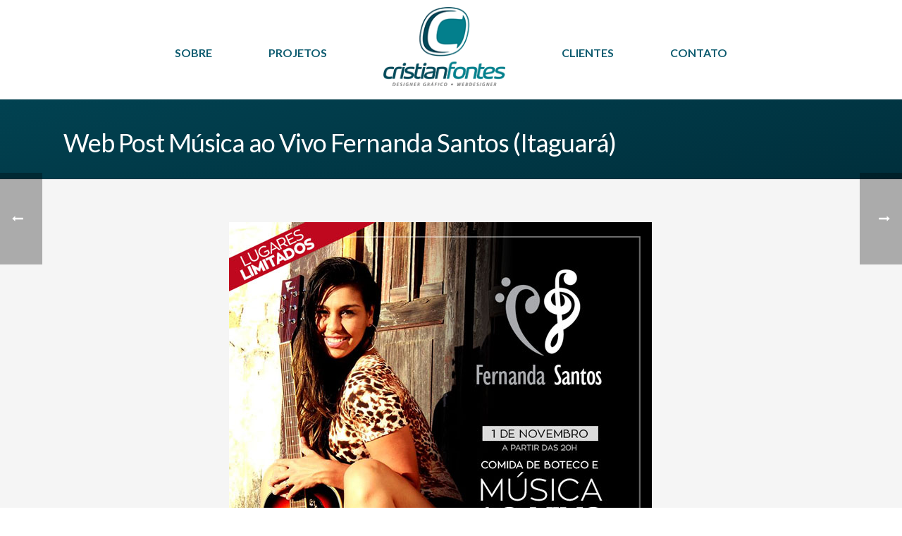

--- FILE ---
content_type: text/html; charset=UTF-8
request_url: https://cristianfontes.com/web-post-musica-ao-vivo-fernanda-santos-itaguara/
body_size: 16100
content:
<!DOCTYPE html>
<html lang="pt-BR" >
<head>
<!-- Google tag (gtag.js) -->
<script async src="https://www.googletagmanager.com/gtag/js?id=G-J44WZT2PCD"></script>
<script>
  window.dataLayer = window.dataLayer || [];
  function gtag(){dataLayer.push(arguments);}
  gtag('js', new Date());

  gtag('config', 'G-J44WZT2PCD');
</script>

<!-- Google tag (gtag.js) -->
<script async src="https://www.googletagmanager.com/gtag/js?id=UA-12484441-5"></script>
<script>
  window.dataLayer = window.dataLayer || [];
  function gtag(){dataLayer.push(arguments);}
  gtag('js', new Date());

  gtag('config', 'UA-12484441-5');
</script>
	
	
	
	<meta charset="UTF-8" /><meta name="viewport" content="width=device-width, initial-scale=1.0, minimum-scale=1.0, maximum-scale=1.0, user-scalable=0" /><meta http-equiv="X-UA-Compatible" content="IE=edge,chrome=1" /><meta name="format-detection" content="telephone=no"><script type="text/javascript">var ajaxurl = "https://cristianfontes.com/site/wp-admin/admin-ajax.php";</script><meta name='robots' content='index, follow, max-image-preview:large, max-snippet:-1, max-video-preview:-1' />

		<style id="critical-path-css" type="text/css">
			body,html{width:100%;height:100%;margin:0;padding:0}.page-preloader{top:0;left:0;z-index:999;position:fixed;height:100%;width:100%;text-align:center}.preloader-preview-area{-webkit-animation-delay:-.2s;animation-delay:-.2s;top:50%;-webkit-transform:translateY(100%);-ms-transform:translateY(100%);transform:translateY(100%);margin-top:10px;max-height:calc(50% - 20px);opacity:1;width:100%;text-align:center;position:absolute}.preloader-logo{max-width:90%;top:50%;-webkit-transform:translateY(-100%);-ms-transform:translateY(-100%);transform:translateY(-100%);margin:-10px auto 0 auto;max-height:calc(50% - 20px);opacity:1;position:relative}.ball-pulse>div{width:15px;height:15px;border-radius:100%;margin:2px;-webkit-animation-fill-mode:both;animation-fill-mode:both;display:inline-block;-webkit-animation:ball-pulse .75s infinite cubic-bezier(.2,.68,.18,1.08);animation:ball-pulse .75s infinite cubic-bezier(.2,.68,.18,1.08)}.ball-pulse>div:nth-child(1){-webkit-animation-delay:-.36s;animation-delay:-.36s}.ball-pulse>div:nth-child(2){-webkit-animation-delay:-.24s;animation-delay:-.24s}.ball-pulse>div:nth-child(3){-webkit-animation-delay:-.12s;animation-delay:-.12s}@-webkit-keyframes ball-pulse{0%{-webkit-transform:scale(1);transform:scale(1);opacity:1}45%{-webkit-transform:scale(.1);transform:scale(.1);opacity:.7}80%{-webkit-transform:scale(1);transform:scale(1);opacity:1}}@keyframes ball-pulse{0%{-webkit-transform:scale(1);transform:scale(1);opacity:1}45%{-webkit-transform:scale(.1);transform:scale(.1);opacity:.7}80%{-webkit-transform:scale(1);transform:scale(1);opacity:1}}.ball-clip-rotate-pulse{position:relative;-webkit-transform:translateY(-15px) translateX(-10px);-ms-transform:translateY(-15px) translateX(-10px);transform:translateY(-15px) translateX(-10px);display:inline-block}.ball-clip-rotate-pulse>div{-webkit-animation-fill-mode:both;animation-fill-mode:both;position:absolute;top:0;left:0;border-radius:100%}.ball-clip-rotate-pulse>div:first-child{height:36px;width:36px;top:7px;left:-7px;-webkit-animation:ball-clip-rotate-pulse-scale 1s 0s cubic-bezier(.09,.57,.49,.9) infinite;animation:ball-clip-rotate-pulse-scale 1s 0s cubic-bezier(.09,.57,.49,.9) infinite}.ball-clip-rotate-pulse>div:last-child{position:absolute;width:50px;height:50px;left:-16px;top:-2px;background:0 0;border:2px solid;-webkit-animation:ball-clip-rotate-pulse-rotate 1s 0s cubic-bezier(.09,.57,.49,.9) infinite;animation:ball-clip-rotate-pulse-rotate 1s 0s cubic-bezier(.09,.57,.49,.9) infinite;-webkit-animation-duration:1s;animation-duration:1s}@-webkit-keyframes ball-clip-rotate-pulse-rotate{0%{-webkit-transform:rotate(0) scale(1);transform:rotate(0) scale(1)}50%{-webkit-transform:rotate(180deg) scale(.6);transform:rotate(180deg) scale(.6)}100%{-webkit-transform:rotate(360deg) scale(1);transform:rotate(360deg) scale(1)}}@keyframes ball-clip-rotate-pulse-rotate{0%{-webkit-transform:rotate(0) scale(1);transform:rotate(0) scale(1)}50%{-webkit-transform:rotate(180deg) scale(.6);transform:rotate(180deg) scale(.6)}100%{-webkit-transform:rotate(360deg) scale(1);transform:rotate(360deg) scale(1)}}@-webkit-keyframes ball-clip-rotate-pulse-scale{30%{-webkit-transform:scale(.3);transform:scale(.3)}100%{-webkit-transform:scale(1);transform:scale(1)}}@keyframes ball-clip-rotate-pulse-scale{30%{-webkit-transform:scale(.3);transform:scale(.3)}100%{-webkit-transform:scale(1);transform:scale(1)}}@-webkit-keyframes square-spin{25%{-webkit-transform:perspective(100px) rotateX(180deg) rotateY(0);transform:perspective(100px) rotateX(180deg) rotateY(0)}50%{-webkit-transform:perspective(100px) rotateX(180deg) rotateY(180deg);transform:perspective(100px) rotateX(180deg) rotateY(180deg)}75%{-webkit-transform:perspective(100px) rotateX(0) rotateY(180deg);transform:perspective(100px) rotateX(0) rotateY(180deg)}100%{-webkit-transform:perspective(100px) rotateX(0) rotateY(0);transform:perspective(100px) rotateX(0) rotateY(0)}}@keyframes square-spin{25%{-webkit-transform:perspective(100px) rotateX(180deg) rotateY(0);transform:perspective(100px) rotateX(180deg) rotateY(0)}50%{-webkit-transform:perspective(100px) rotateX(180deg) rotateY(180deg);transform:perspective(100px) rotateX(180deg) rotateY(180deg)}75%{-webkit-transform:perspective(100px) rotateX(0) rotateY(180deg);transform:perspective(100px) rotateX(0) rotateY(180deg)}100%{-webkit-transform:perspective(100px) rotateX(0) rotateY(0);transform:perspective(100px) rotateX(0) rotateY(0)}}.square-spin{display:inline-block}.square-spin>div{-webkit-animation-fill-mode:both;animation-fill-mode:both;width:50px;height:50px;-webkit-animation:square-spin 3s 0s cubic-bezier(.09,.57,.49,.9) infinite;animation:square-spin 3s 0s cubic-bezier(.09,.57,.49,.9) infinite}.cube-transition{position:relative;-webkit-transform:translate(-25px,-25px);-ms-transform:translate(-25px,-25px);transform:translate(-25px,-25px);display:inline-block}.cube-transition>div{-webkit-animation-fill-mode:both;animation-fill-mode:both;width:15px;height:15px;position:absolute;top:-5px;left:-5px;-webkit-animation:cube-transition 1.6s 0s infinite ease-in-out;animation:cube-transition 1.6s 0s infinite ease-in-out}.cube-transition>div:last-child{-webkit-animation-delay:-.8s;animation-delay:-.8s}@-webkit-keyframes cube-transition{25%{-webkit-transform:translateX(50px) scale(.5) rotate(-90deg);transform:translateX(50px) scale(.5) rotate(-90deg)}50%{-webkit-transform:translate(50px,50px) rotate(-180deg);transform:translate(50px,50px) rotate(-180deg)}75%{-webkit-transform:translateY(50px) scale(.5) rotate(-270deg);transform:translateY(50px) scale(.5) rotate(-270deg)}100%{-webkit-transform:rotate(-360deg);transform:rotate(-360deg)}}@keyframes cube-transition{25%{-webkit-transform:translateX(50px) scale(.5) rotate(-90deg);transform:translateX(50px) scale(.5) rotate(-90deg)}50%{-webkit-transform:translate(50px,50px) rotate(-180deg);transform:translate(50px,50px) rotate(-180deg)}75%{-webkit-transform:translateY(50px) scale(.5) rotate(-270deg);transform:translateY(50px) scale(.5) rotate(-270deg)}100%{-webkit-transform:rotate(-360deg);transform:rotate(-360deg)}}.ball-scale>div{border-radius:100%;margin:2px;-webkit-animation-fill-mode:both;animation-fill-mode:both;display:inline-block;height:60px;width:60px;-webkit-animation:ball-scale 1s 0s ease-in-out infinite;animation:ball-scale 1s 0s ease-in-out infinite}@-webkit-keyframes ball-scale{0%{-webkit-transform:scale(0);transform:scale(0)}100%{-webkit-transform:scale(1);transform:scale(1);opacity:0}}@keyframes ball-scale{0%{-webkit-transform:scale(0);transform:scale(0)}100%{-webkit-transform:scale(1);transform:scale(1);opacity:0}}.line-scale>div{-webkit-animation-fill-mode:both;animation-fill-mode:both;display:inline-block;width:5px;height:50px;border-radius:2px;margin:2px}.line-scale>div:nth-child(1){-webkit-animation:line-scale 1s -.5s infinite cubic-bezier(.2,.68,.18,1.08);animation:line-scale 1s -.5s infinite cubic-bezier(.2,.68,.18,1.08)}.line-scale>div:nth-child(2){-webkit-animation:line-scale 1s -.4s infinite cubic-bezier(.2,.68,.18,1.08);animation:line-scale 1s -.4s infinite cubic-bezier(.2,.68,.18,1.08)}.line-scale>div:nth-child(3){-webkit-animation:line-scale 1s -.3s infinite cubic-bezier(.2,.68,.18,1.08);animation:line-scale 1s -.3s infinite cubic-bezier(.2,.68,.18,1.08)}.line-scale>div:nth-child(4){-webkit-animation:line-scale 1s -.2s infinite cubic-bezier(.2,.68,.18,1.08);animation:line-scale 1s -.2s infinite cubic-bezier(.2,.68,.18,1.08)}.line-scale>div:nth-child(5){-webkit-animation:line-scale 1s -.1s infinite cubic-bezier(.2,.68,.18,1.08);animation:line-scale 1s -.1s infinite cubic-bezier(.2,.68,.18,1.08)}@-webkit-keyframes line-scale{0%{-webkit-transform:scaley(1);transform:scaley(1)}50%{-webkit-transform:scaley(.4);transform:scaley(.4)}100%{-webkit-transform:scaley(1);transform:scaley(1)}}@keyframes line-scale{0%{-webkit-transform:scaley(1);transform:scaley(1)}50%{-webkit-transform:scaley(.4);transform:scaley(.4)}100%{-webkit-transform:scaley(1);transform:scaley(1)}}.ball-scale-multiple{position:relative;-webkit-transform:translateY(30px);-ms-transform:translateY(30px);transform:translateY(30px);display:inline-block}.ball-scale-multiple>div{border-radius:100%;-webkit-animation-fill-mode:both;animation-fill-mode:both;margin:2px;position:absolute;left:-30px;top:0;opacity:0;margin:0;width:50px;height:50px;-webkit-animation:ball-scale-multiple 1s 0s linear infinite;animation:ball-scale-multiple 1s 0s linear infinite}.ball-scale-multiple>div:nth-child(2){-webkit-animation-delay:-.2s;animation-delay:-.2s}.ball-scale-multiple>div:nth-child(3){-webkit-animation-delay:-.2s;animation-delay:-.2s}@-webkit-keyframes ball-scale-multiple{0%{-webkit-transform:scale(0);transform:scale(0);opacity:0}5%{opacity:1}100%{-webkit-transform:scale(1);transform:scale(1);opacity:0}}@keyframes ball-scale-multiple{0%{-webkit-transform:scale(0);transform:scale(0);opacity:0}5%{opacity:1}100%{-webkit-transform:scale(1);transform:scale(1);opacity:0}}.ball-pulse-sync{display:inline-block}.ball-pulse-sync>div{width:15px;height:15px;border-radius:100%;margin:2px;-webkit-animation-fill-mode:both;animation-fill-mode:both;display:inline-block}.ball-pulse-sync>div:nth-child(1){-webkit-animation:ball-pulse-sync .6s -.21s infinite ease-in-out;animation:ball-pulse-sync .6s -.21s infinite ease-in-out}.ball-pulse-sync>div:nth-child(2){-webkit-animation:ball-pulse-sync .6s -.14s infinite ease-in-out;animation:ball-pulse-sync .6s -.14s infinite ease-in-out}.ball-pulse-sync>div:nth-child(3){-webkit-animation:ball-pulse-sync .6s -70ms infinite ease-in-out;animation:ball-pulse-sync .6s -70ms infinite ease-in-out}@-webkit-keyframes ball-pulse-sync{33%{-webkit-transform:translateY(10px);transform:translateY(10px)}66%{-webkit-transform:translateY(-10px);transform:translateY(-10px)}100%{-webkit-transform:translateY(0);transform:translateY(0)}}@keyframes ball-pulse-sync{33%{-webkit-transform:translateY(10px);transform:translateY(10px)}66%{-webkit-transform:translateY(-10px);transform:translateY(-10px)}100%{-webkit-transform:translateY(0);transform:translateY(0)}}.transparent-circle{display:inline-block;border-top:.5em solid rgba(255,255,255,.2);border-right:.5em solid rgba(255,255,255,.2);border-bottom:.5em solid rgba(255,255,255,.2);border-left:.5em solid #fff;-webkit-transform:translateZ(0);transform:translateZ(0);-webkit-animation:transparent-circle 1.1s infinite linear;animation:transparent-circle 1.1s infinite linear;width:50px;height:50px;border-radius:50%}.transparent-circle:after{border-radius:50%;width:10em;height:10em}@-webkit-keyframes transparent-circle{0%{-webkit-transform:rotate(0);transform:rotate(0)}100%{-webkit-transform:rotate(360deg);transform:rotate(360deg)}}@keyframes transparent-circle{0%{-webkit-transform:rotate(0);transform:rotate(0)}100%{-webkit-transform:rotate(360deg);transform:rotate(360deg)}}.ball-spin-fade-loader{position:relative;top:-10px;left:-10px;display:inline-block}.ball-spin-fade-loader>div{width:15px;height:15px;border-radius:100%;margin:2px;-webkit-animation-fill-mode:both;animation-fill-mode:both;position:absolute;-webkit-animation:ball-spin-fade-loader 1s infinite linear;animation:ball-spin-fade-loader 1s infinite linear}.ball-spin-fade-loader>div:nth-child(1){top:25px;left:0;animation-delay:-.84s;-webkit-animation-delay:-.84s}.ball-spin-fade-loader>div:nth-child(2){top:17.05px;left:17.05px;animation-delay:-.72s;-webkit-animation-delay:-.72s}.ball-spin-fade-loader>div:nth-child(3){top:0;left:25px;animation-delay:-.6s;-webkit-animation-delay:-.6s}.ball-spin-fade-loader>div:nth-child(4){top:-17.05px;left:17.05px;animation-delay:-.48s;-webkit-animation-delay:-.48s}.ball-spin-fade-loader>div:nth-child(5){top:-25px;left:0;animation-delay:-.36s;-webkit-animation-delay:-.36s}.ball-spin-fade-loader>div:nth-child(6){top:-17.05px;left:-17.05px;animation-delay:-.24s;-webkit-animation-delay:-.24s}.ball-spin-fade-loader>div:nth-child(7){top:0;left:-25px;animation-delay:-.12s;-webkit-animation-delay:-.12s}.ball-spin-fade-loader>div:nth-child(8){top:17.05px;left:-17.05px;animation-delay:0s;-webkit-animation-delay:0s}@-webkit-keyframes ball-spin-fade-loader{50%{opacity:.3;-webkit-transform:scale(.4);transform:scale(.4)}100%{opacity:1;-webkit-transform:scale(1);transform:scale(1)}}@keyframes ball-spin-fade-loader{50%{opacity:.3;-webkit-transform:scale(.4);transform:scale(.4)}100%{opacity:1;-webkit-transform:scale(1);transform:scale(1)}}		</style>

		
	<!-- This site is optimized with the Yoast SEO plugin v26.8 - https://yoast.com/product/yoast-seo-wordpress/ -->
	<title>Web Post Música ao Vivo Fernanda Santos (Itaguará) - Cristian Fontes</title>
	<link rel="canonical" href="https://cristianfontes.com/web-post-musica-ao-vivo-fernanda-santos-itaguara/" />
	<meta property="og:locale" content="pt_BR" />
	<meta property="og:type" content="article" />
	<meta property="og:title" content="Web Post Música ao Vivo Fernanda Santos (Itaguará) - Cristian Fontes" />
	<meta property="og:url" content="https://cristianfontes.com/web-post-musica-ao-vivo-fernanda-santos-itaguara/" />
	<meta property="og:site_name" content="Cristian Fontes" />
	<meta property="article:publisher" content="https://www.facebook.com/cristianfontes" />
	<meta property="article:published_time" content="2018-11-01T01:43:58+00:00" />
	<meta property="article:modified_time" content="2018-11-22T00:47:51+00:00" />
	<meta property="og:image" content="https://cristianfontes.com/site/wp-content/uploads/2018/11/musica-ao-vivo-fernanda-santos.jpg" />
	<meta property="og:image:width" content="600" />
	<meta property="og:image:height" content="600" />
	<meta property="og:image:type" content="image/jpeg" />
	<meta name="author" content="cristianfontes" />
	<meta name="twitter:card" content="summary_large_image" />
	<meta name="twitter:creator" content="@cristianfontes" />
	<meta name="twitter:site" content="@cristianfontes" />
	<meta name="twitter:label1" content="Escrito por" />
	<meta name="twitter:data1" content="cristianfontes" />
	<script type="application/ld+json" class="yoast-schema-graph">{"@context":"https://schema.org","@graph":[{"@type":"Article","@id":"https://cristianfontes.com/web-post-musica-ao-vivo-fernanda-santos-itaguara/#article","isPartOf":{"@id":"https://cristianfontes.com/web-post-musica-ao-vivo-fernanda-santos-itaguara/"},"author":{"name":"cristianfontes","@id":"https://cristianfontes.com/#/schema/person/f32ffffb7a34635b7f7d0589c60aa8bd"},"headline":"Web Post Música ao Vivo Fernanda Santos (Itaguará)","datePublished":"2018-11-01T01:43:58+00:00","dateModified":"2018-11-22T00:47:51+00:00","mainEntityOfPage":{"@id":"https://cristianfontes.com/web-post-musica-ao-vivo-fernanda-santos-itaguara/"},"wordCount":26,"commentCount":0,"image":{"@id":"https://cristianfontes.com/web-post-musica-ao-vivo-fernanda-santos-itaguara/#primaryimage"},"thumbnailUrl":"https://cristianfontes.com/site/wp-content/uploads/2018/11/musica-ao-vivo-fernanda-santos.jpg","articleSection":["Post","Web Design"],"inLanguage":"pt-BR","potentialAction":[{"@type":"CommentAction","name":"Comment","target":["https://cristianfontes.com/web-post-musica-ao-vivo-fernanda-santos-itaguara/#respond"]}]},{"@type":"WebPage","@id":"https://cristianfontes.com/web-post-musica-ao-vivo-fernanda-santos-itaguara/","url":"https://cristianfontes.com/web-post-musica-ao-vivo-fernanda-santos-itaguara/","name":"Web Post Música ao Vivo Fernanda Santos (Itaguará) - Cristian Fontes","isPartOf":{"@id":"https://cristianfontes.com/#website"},"primaryImageOfPage":{"@id":"https://cristianfontes.com/web-post-musica-ao-vivo-fernanda-santos-itaguara/#primaryimage"},"image":{"@id":"https://cristianfontes.com/web-post-musica-ao-vivo-fernanda-santos-itaguara/#primaryimage"},"thumbnailUrl":"https://cristianfontes.com/site/wp-content/uploads/2018/11/musica-ao-vivo-fernanda-santos.jpg","datePublished":"2018-11-01T01:43:58+00:00","dateModified":"2018-11-22T00:47:51+00:00","author":{"@id":"https://cristianfontes.com/#/schema/person/f32ffffb7a34635b7f7d0589c60aa8bd"},"breadcrumb":{"@id":"https://cristianfontes.com/web-post-musica-ao-vivo-fernanda-santos-itaguara/#breadcrumb"},"inLanguage":"pt-BR","potentialAction":[{"@type":"ReadAction","target":["https://cristianfontes.com/web-post-musica-ao-vivo-fernanda-santos-itaguara/"]}]},{"@type":"ImageObject","inLanguage":"pt-BR","@id":"https://cristianfontes.com/web-post-musica-ao-vivo-fernanda-santos-itaguara/#primaryimage","url":"https://cristianfontes.com/site/wp-content/uploads/2018/11/musica-ao-vivo-fernanda-santos.jpg","contentUrl":"https://cristianfontes.com/site/wp-content/uploads/2018/11/musica-ao-vivo-fernanda-santos.jpg","width":600,"height":600},{"@type":"BreadcrumbList","@id":"https://cristianfontes.com/web-post-musica-ao-vivo-fernanda-santos-itaguara/#breadcrumb","itemListElement":[{"@type":"ListItem","position":1,"name":"Início","item":"https://cristianfontes.com/"},{"@type":"ListItem","position":2,"name":"Web Post Música ao Vivo Fernanda Santos (Itaguará)"}]},{"@type":"WebSite","@id":"https://cristianfontes.com/#website","url":"https://cristianfontes.com/","name":"Cristian Fontes","description":"","potentialAction":[{"@type":"SearchAction","target":{"@type":"EntryPoint","urlTemplate":"https://cristianfontes.com/?s={search_term_string}"},"query-input":{"@type":"PropertyValueSpecification","valueRequired":true,"valueName":"search_term_string"}}],"inLanguage":"pt-BR"},{"@type":"Person","@id":"https://cristianfontes.com/#/schema/person/f32ffffb7a34635b7f7d0589c60aa8bd","name":"cristianfontes","image":{"@type":"ImageObject","inLanguage":"pt-BR","@id":"https://cristianfontes.com/#/schema/person/image/","url":"https://secure.gravatar.com/avatar/bbe5d2228d016f9ce4d5cec9fe133e3dc64891ab6da92bd93dd6ca8d4929a70e?s=96&d=mm&r=g","contentUrl":"https://secure.gravatar.com/avatar/bbe5d2228d016f9ce4d5cec9fe133e3dc64891ab6da92bd93dd6ca8d4929a70e?s=96&d=mm&r=g","caption":"cristianfontes"},"url":"https://cristianfontes.com/author/cristianfontes/"}]}</script>
	<!-- / Yoast SEO plugin. -->


<link rel="alternate" type="application/rss+xml" title="Feed para Cristian Fontes &raquo;" href="https://cristianfontes.com/feed/" />
<link rel="alternate" type="application/rss+xml" title="Feed de comentários para Cristian Fontes &raquo;" href="https://cristianfontes.com/comments/feed/" />

<link rel="shortcut icon" href="https://cristianfontes.com/site/wp-content/uploads/2017/07/favicon.png"  />
<link rel="alternate" type="application/rss+xml" title="Feed de comentários para Cristian Fontes &raquo; Web Post Música ao Vivo Fernanda Santos (Itaguará)" href="https://cristianfontes.com/web-post-musica-ao-vivo-fernanda-santos-itaguara/feed/" />
<script type="text/javascript">window.abb = {};php = {};window.PHP = {};PHP.ajax = "https://cristianfontes.com/site/wp-admin/admin-ajax.php";PHP.wp_p_id = "9696";var mk_header_parallax, mk_banner_parallax, mk_page_parallax, mk_footer_parallax, mk_body_parallax;var mk_images_dir = "https://cristianfontes.com/site/wp-content/themes/cristianfontes/assets/images",mk_theme_js_path = "https://cristianfontes.com/site/wp-content/themes/cristianfontes/assets/js",mk_theme_dir = "https://cristianfontes.com/site/wp-content/themes/cristianfontes",mk_captcha_placeholder = "Digite o Código",mk_captcha_invalid_txt = "Inválido. Tente novamente.",mk_captcha_correct_txt = "Código correto.",mk_responsive_nav_width = 1140,mk_vertical_header_back = "Voltar",mk_vertical_header_anim = "1",mk_check_rtl = true,mk_grid_width = 1140,mk_ajax_search_option = "disable",mk_preloader_bg_color = "#ffffff",mk_accent_color = "#024959",mk_go_to_top =  "true",mk_smooth_scroll =  "true",mk_preloader_bar_color = "#024959",mk_preloader_logo = "";var mk_header_parallax = false,mk_banner_parallax = false,mk_footer_parallax = false,mk_body_parallax = false,mk_no_more_posts = "Não há mais Postagens",mk_typekit_id   = "",mk_google_fonts = ["Lato:100italic,200italic,300italic,400italic,500italic,600italic,700italic,800italic,900italic,100,200,300,400,500,600,700,800,900","Lato:100italic,200italic,300italic,400italic,500italic,600italic,700italic,800italic,900italic,100,200,300,400,500,600,700,800,900"],mk_global_lazyload = true;</script><link rel="alternate" title="oEmbed (JSON)" type="application/json+oembed" href="https://cristianfontes.com/wp-json/oembed/1.0/embed?url=https%3A%2F%2Fcristianfontes.com%2Fweb-post-musica-ao-vivo-fernanda-santos-itaguara%2F" />
<link rel="alternate" title="oEmbed (XML)" type="text/xml+oembed" href="https://cristianfontes.com/wp-json/oembed/1.0/embed?url=https%3A%2F%2Fcristianfontes.com%2Fweb-post-musica-ao-vivo-fernanda-santos-itaguara%2F&#038;format=xml" />
<script type="text/javascript">var $TS_VCSC_CurrentPluginRelease = "5.2.2";var $TS_VCSC_CurrentComposerRelease = "8.7.2";var $TS_VCSC_Lightbox_Activated = true;var $TS_VCSC_Lightbox_Thumbs = "bottom";var $TS_VCSC_Lightbox_Thumbsize = 50;var $TS_VCSC_Lightbox_Animation = "random";var $TS_VCSC_Lightbox_Captions = "data-title";var $TS_VCSC_Lightbox_Closer = true;var $TS_VCSC_Lightbox_Durations = 5000;var $TS_VCSC_Lightbox_Share = false;var $TS_VCSC_Lightbox_LoadAPIs = true;var $TS_VCSC_Lightbox_Social = "fb,tw,gp,pin";var $TS_VCSC_Lightbox_NoTouch = false;var $TS_VCSC_Lightbox_BGClose = true;var $TS_VCSC_Lightbox_NoHashes = true;var $TS_VCSC_Lightbox_Keyboard = true;var $TS_VCSC_Lightbox_FullScreen = true;var $TS_VCSC_Lightbox_Zoom = true;var $TS_VCSC_Lightbox_FXSpeed = 300;var $TS_VCSC_Lightbox_Scheme = "dark";var $TS_VCSC_Lightbox_URLColor = false;var $TS_VCSC_Lightbox_Backlight = "#ffffff";var $TS_VCSC_Lightbox_UseColor = false;var $TS_VCSC_Lightbox_Overlay = "#000000";var $TS_VCSC_Lightbox_Background = "";var $TS_VCSC_Lightbox_Repeat = "no-repeat";var $TS_VCSC_Lightbox_Noise = "";var $TS_VCSC_Lightbox_CORS = false;var $TS_VCSC_Lightbox_Tapping = true;var $TS_VCSC_Lightbox_ScrollBlock = "js";var $TS_VCSC_Lightbox_Protection = "none";var $TS_VCSC_Lightbox_HistoryClose = false;var $TS_VCSC_Lightbox_HomeURL = "https://cristianfontes.com";var $TS_VCSC_Lightbox_LastScroll = 0;var $TS_VCSC_Lightbox_Showing = false;var $TS_VCSC_Lightbox_PrettyPhoto = false;var $TS_VCSC_Hammer_ReleaseNew = true;</script><style id='wp-img-auto-sizes-contain-inline-css' type='text/css'>
img:is([sizes=auto i],[sizes^="auto," i]){contain-intrinsic-size:3000px 1500px}
/*# sourceURL=wp-img-auto-sizes-contain-inline-css */
</style>

<link rel='stylesheet' id='wp-block-library-css' href='https://cristianfontes.com/site/wp-includes/css/dist/block-library/style.min.css?ver=6.9' type='text/css' media='all' />
<style id='global-styles-inline-css' type='text/css'>
:root{--wp--preset--aspect-ratio--square: 1;--wp--preset--aspect-ratio--4-3: 4/3;--wp--preset--aspect-ratio--3-4: 3/4;--wp--preset--aspect-ratio--3-2: 3/2;--wp--preset--aspect-ratio--2-3: 2/3;--wp--preset--aspect-ratio--16-9: 16/9;--wp--preset--aspect-ratio--9-16: 9/16;--wp--preset--color--black: #000000;--wp--preset--color--cyan-bluish-gray: #abb8c3;--wp--preset--color--white: #ffffff;--wp--preset--color--pale-pink: #f78da7;--wp--preset--color--vivid-red: #cf2e2e;--wp--preset--color--luminous-vivid-orange: #ff6900;--wp--preset--color--luminous-vivid-amber: #fcb900;--wp--preset--color--light-green-cyan: #7bdcb5;--wp--preset--color--vivid-green-cyan: #00d084;--wp--preset--color--pale-cyan-blue: #8ed1fc;--wp--preset--color--vivid-cyan-blue: #0693e3;--wp--preset--color--vivid-purple: #9b51e0;--wp--preset--gradient--vivid-cyan-blue-to-vivid-purple: linear-gradient(135deg,rgb(6,147,227) 0%,rgb(155,81,224) 100%);--wp--preset--gradient--light-green-cyan-to-vivid-green-cyan: linear-gradient(135deg,rgb(122,220,180) 0%,rgb(0,208,130) 100%);--wp--preset--gradient--luminous-vivid-amber-to-luminous-vivid-orange: linear-gradient(135deg,rgb(252,185,0) 0%,rgb(255,105,0) 100%);--wp--preset--gradient--luminous-vivid-orange-to-vivid-red: linear-gradient(135deg,rgb(255,105,0) 0%,rgb(207,46,46) 100%);--wp--preset--gradient--very-light-gray-to-cyan-bluish-gray: linear-gradient(135deg,rgb(238,238,238) 0%,rgb(169,184,195) 100%);--wp--preset--gradient--cool-to-warm-spectrum: linear-gradient(135deg,rgb(74,234,220) 0%,rgb(151,120,209) 20%,rgb(207,42,186) 40%,rgb(238,44,130) 60%,rgb(251,105,98) 80%,rgb(254,248,76) 100%);--wp--preset--gradient--blush-light-purple: linear-gradient(135deg,rgb(255,206,236) 0%,rgb(152,150,240) 100%);--wp--preset--gradient--blush-bordeaux: linear-gradient(135deg,rgb(254,205,165) 0%,rgb(254,45,45) 50%,rgb(107,0,62) 100%);--wp--preset--gradient--luminous-dusk: linear-gradient(135deg,rgb(255,203,112) 0%,rgb(199,81,192) 50%,rgb(65,88,208) 100%);--wp--preset--gradient--pale-ocean: linear-gradient(135deg,rgb(255,245,203) 0%,rgb(182,227,212) 50%,rgb(51,167,181) 100%);--wp--preset--gradient--electric-grass: linear-gradient(135deg,rgb(202,248,128) 0%,rgb(113,206,126) 100%);--wp--preset--gradient--midnight: linear-gradient(135deg,rgb(2,3,129) 0%,rgb(40,116,252) 100%);--wp--preset--font-size--small: 13px;--wp--preset--font-size--medium: 20px;--wp--preset--font-size--large: 36px;--wp--preset--font-size--x-large: 42px;--wp--preset--spacing--20: 0.44rem;--wp--preset--spacing--30: 0.67rem;--wp--preset--spacing--40: 1rem;--wp--preset--spacing--50: 1.5rem;--wp--preset--spacing--60: 2.25rem;--wp--preset--spacing--70: 3.38rem;--wp--preset--spacing--80: 5.06rem;--wp--preset--shadow--natural: 6px 6px 9px rgba(0, 0, 0, 0.2);--wp--preset--shadow--deep: 12px 12px 50px rgba(0, 0, 0, 0.4);--wp--preset--shadow--sharp: 6px 6px 0px rgba(0, 0, 0, 0.2);--wp--preset--shadow--outlined: 6px 6px 0px -3px rgb(255, 255, 255), 6px 6px rgb(0, 0, 0);--wp--preset--shadow--crisp: 6px 6px 0px rgb(0, 0, 0);}:where(.is-layout-flex){gap: 0.5em;}:where(.is-layout-grid){gap: 0.5em;}body .is-layout-flex{display: flex;}.is-layout-flex{flex-wrap: wrap;align-items: center;}.is-layout-flex > :is(*, div){margin: 0;}body .is-layout-grid{display: grid;}.is-layout-grid > :is(*, div){margin: 0;}:where(.wp-block-columns.is-layout-flex){gap: 2em;}:where(.wp-block-columns.is-layout-grid){gap: 2em;}:where(.wp-block-post-template.is-layout-flex){gap: 1.25em;}:where(.wp-block-post-template.is-layout-grid){gap: 1.25em;}.has-black-color{color: var(--wp--preset--color--black) !important;}.has-cyan-bluish-gray-color{color: var(--wp--preset--color--cyan-bluish-gray) !important;}.has-white-color{color: var(--wp--preset--color--white) !important;}.has-pale-pink-color{color: var(--wp--preset--color--pale-pink) !important;}.has-vivid-red-color{color: var(--wp--preset--color--vivid-red) !important;}.has-luminous-vivid-orange-color{color: var(--wp--preset--color--luminous-vivid-orange) !important;}.has-luminous-vivid-amber-color{color: var(--wp--preset--color--luminous-vivid-amber) !important;}.has-light-green-cyan-color{color: var(--wp--preset--color--light-green-cyan) !important;}.has-vivid-green-cyan-color{color: var(--wp--preset--color--vivid-green-cyan) !important;}.has-pale-cyan-blue-color{color: var(--wp--preset--color--pale-cyan-blue) !important;}.has-vivid-cyan-blue-color{color: var(--wp--preset--color--vivid-cyan-blue) !important;}.has-vivid-purple-color{color: var(--wp--preset--color--vivid-purple) !important;}.has-black-background-color{background-color: var(--wp--preset--color--black) !important;}.has-cyan-bluish-gray-background-color{background-color: var(--wp--preset--color--cyan-bluish-gray) !important;}.has-white-background-color{background-color: var(--wp--preset--color--white) !important;}.has-pale-pink-background-color{background-color: var(--wp--preset--color--pale-pink) !important;}.has-vivid-red-background-color{background-color: var(--wp--preset--color--vivid-red) !important;}.has-luminous-vivid-orange-background-color{background-color: var(--wp--preset--color--luminous-vivid-orange) !important;}.has-luminous-vivid-amber-background-color{background-color: var(--wp--preset--color--luminous-vivid-amber) !important;}.has-light-green-cyan-background-color{background-color: var(--wp--preset--color--light-green-cyan) !important;}.has-vivid-green-cyan-background-color{background-color: var(--wp--preset--color--vivid-green-cyan) !important;}.has-pale-cyan-blue-background-color{background-color: var(--wp--preset--color--pale-cyan-blue) !important;}.has-vivid-cyan-blue-background-color{background-color: var(--wp--preset--color--vivid-cyan-blue) !important;}.has-vivid-purple-background-color{background-color: var(--wp--preset--color--vivid-purple) !important;}.has-black-border-color{border-color: var(--wp--preset--color--black) !important;}.has-cyan-bluish-gray-border-color{border-color: var(--wp--preset--color--cyan-bluish-gray) !important;}.has-white-border-color{border-color: var(--wp--preset--color--white) !important;}.has-pale-pink-border-color{border-color: var(--wp--preset--color--pale-pink) !important;}.has-vivid-red-border-color{border-color: var(--wp--preset--color--vivid-red) !important;}.has-luminous-vivid-orange-border-color{border-color: var(--wp--preset--color--luminous-vivid-orange) !important;}.has-luminous-vivid-amber-border-color{border-color: var(--wp--preset--color--luminous-vivid-amber) !important;}.has-light-green-cyan-border-color{border-color: var(--wp--preset--color--light-green-cyan) !important;}.has-vivid-green-cyan-border-color{border-color: var(--wp--preset--color--vivid-green-cyan) !important;}.has-pale-cyan-blue-border-color{border-color: var(--wp--preset--color--pale-cyan-blue) !important;}.has-vivid-cyan-blue-border-color{border-color: var(--wp--preset--color--vivid-cyan-blue) !important;}.has-vivid-purple-border-color{border-color: var(--wp--preset--color--vivid-purple) !important;}.has-vivid-cyan-blue-to-vivid-purple-gradient-background{background: var(--wp--preset--gradient--vivid-cyan-blue-to-vivid-purple) !important;}.has-light-green-cyan-to-vivid-green-cyan-gradient-background{background: var(--wp--preset--gradient--light-green-cyan-to-vivid-green-cyan) !important;}.has-luminous-vivid-amber-to-luminous-vivid-orange-gradient-background{background: var(--wp--preset--gradient--luminous-vivid-amber-to-luminous-vivid-orange) !important;}.has-luminous-vivid-orange-to-vivid-red-gradient-background{background: var(--wp--preset--gradient--luminous-vivid-orange-to-vivid-red) !important;}.has-very-light-gray-to-cyan-bluish-gray-gradient-background{background: var(--wp--preset--gradient--very-light-gray-to-cyan-bluish-gray) !important;}.has-cool-to-warm-spectrum-gradient-background{background: var(--wp--preset--gradient--cool-to-warm-spectrum) !important;}.has-blush-light-purple-gradient-background{background: var(--wp--preset--gradient--blush-light-purple) !important;}.has-blush-bordeaux-gradient-background{background: var(--wp--preset--gradient--blush-bordeaux) !important;}.has-luminous-dusk-gradient-background{background: var(--wp--preset--gradient--luminous-dusk) !important;}.has-pale-ocean-gradient-background{background: var(--wp--preset--gradient--pale-ocean) !important;}.has-electric-grass-gradient-background{background: var(--wp--preset--gradient--electric-grass) !important;}.has-midnight-gradient-background{background: var(--wp--preset--gradient--midnight) !important;}.has-small-font-size{font-size: var(--wp--preset--font-size--small) !important;}.has-medium-font-size{font-size: var(--wp--preset--font-size--medium) !important;}.has-large-font-size{font-size: var(--wp--preset--font-size--large) !important;}.has-x-large-font-size{font-size: var(--wp--preset--font-size--x-large) !important;}
/*# sourceURL=global-styles-inline-css */
</style>

<style id='classic-theme-styles-inline-css' type='text/css'>
/*! This file is auto-generated */
.wp-block-button__link{color:#fff;background-color:#32373c;border-radius:9999px;box-shadow:none;text-decoration:none;padding:calc(.667em + 2px) calc(1.333em + 2px);font-size:1.125em}.wp-block-file__button{background:#32373c;color:#fff;text-decoration:none}
/*# sourceURL=/wp-includes/css/classic-themes.min.css */
</style>
<link rel='stylesheet' id='contact-form-7-css' href='https://cristianfontes.com/site/wp-content/plugins/contact-form-7/includes/css/styles.css?ver=6.1.4' type='text/css' media='all' />
<link rel='stylesheet' id='theme-styles-css' href='https://cristianfontes.com/site/wp-content/themes/cristianfontes/assets/stylesheet/min/full-styles.6.1.4.css?ver=1527145670' type='text/css' media='all' />
<style id='theme-styles-inline-css' type='text/css'>
body { background-color:#fff; } .hb-custom-header #mk-page-introduce, .mk-header { background:-webkit-linear-gradient(top left,#024959 0%, #002f3c 100%);background:linear-gradient(to bottom right,#024959 0%, #002f3c 100%) } .hb-custom-header > div, .mk-header-bg { background-color:#fff; } .mk-classic-nav-bg { background-color:#fff; } .master-holder-bg { background-color:#f5f5f5; } #mk-footer { background-color:#002f3c; } #mk-boxed-layout { -webkit-box-shadow:0 0 0px rgba(0, 0, 0, 0); -moz-box-shadow:0 0 0px rgba(0, 0, 0, 0); box-shadow:0 0 0px rgba(0, 0, 0, 0); } .mk-news-tab .mk-tabs-tabs .is-active a, .mk-fancy-title.pattern-style span, .mk-fancy-title.pattern-style.color-gradient span:after, .page-bg-color { background-color:#f5f5f5; } .page-title { font-size:36px; color:#ffffff; text-transform:none; font-weight:400; letter-spacing:-1px; } .page-subtitle { font-size:14px; line-height:100%; color:#a3a3a3; font-size:14px; text-transform:none; } .mk-header { border-bottom:1px solid #ededed; } .header-style-1 .mk-header-padding-wrapper, .header-style-2 .mk-header-padding-wrapper, .header-style-3 .mk-header-padding-wrapper { padding-top:141px; } .mk-process-steps[max-width~="950px"] ul::before { display:none !important; } .mk-process-steps[max-width~="950px"] li { margin-bottom:30px !important; width:100% !important; text-align:center; } .mk-event-countdown-ul[max-width~="750px"] li { width:90%; display:block; margin:0 auto 15px; } body { font-family:Lato } body { font-family:Lato } @font-face { font-family:'star'; src:url('https://cristianfontes.com/site/wp-content/themes/cristianfontes/assets/stylesheet/fonts/star/font.eot'); src:url('https://cristianfontes.com/site/wp-content/themes/cristianfontes/assets/stylesheet/fonts/star/font.eot?#iefix') format('embedded-opentype'), url('https://cristianfontes.com/site/wp-content/themes/cristianfontes/assets/stylesheet/fonts/star/font.woff') format('woff'), url('https://cristianfontes.com/site/wp-content/themes/cristianfontes/assets/stylesheet/fonts/star/font.ttf') format('truetype'), url('https://cristianfontes.com/site/wp-content/themes/cristianfontes/assets/stylesheet/fonts/star/font.svg#star') format('svg'); font-weight:normal; font-style:normal; } @font-face { font-family:'WooCommerce'; src:url('https://cristianfontes.com/site/wp-content/themes/cristianfontes/assets/stylesheet/fonts/woocommerce/font.eot'); src:url('https://cristianfontes.com/site/wp-content/themes/cristianfontes/assets/stylesheet/fonts/woocommerce/font.eot?#iefix') format('embedded-opentype'), url('https://cristianfontes.com/site/wp-content/themes/cristianfontes/assets/stylesheet/fonts/woocommerce/font.woff') format('woff'), url('https://cristianfontes.com/site/wp-content/themes/cristianfontes/assets/stylesheet/fonts/woocommerce/font.ttf') format('truetype'), url('https://cristianfontes.com/site/wp-content/themes/cristianfontes/assets/stylesheet/fonts/woocommerce/font.svg#WooCommerce') format('svg'); font-weight:normal; font-style:normal; }.five-columns.vc_row .vc_col-sm-2 { float:left; width:18.8%; padding:0; margin-right:1.5%; min-height:0; } .five-columns.vc_row .vc_col-sm-2:nth-last-child(2) { margin-right:0; } @media only screen and (max-width:760px){ .five-columns.vc_row .vc_col-sm-2{ width:48%; margin-bottom:15px; } } @media only screen and (max-width:480px){ .five-columns.vc_row .vc_col-sm-2{ width:100%; margin-bottom:15px; } }
/*# sourceURL=theme-styles-inline-css */
</style>
<link rel='stylesheet' id='mkhb-render-css' href='https://cristianfontes.com/site/wp-content/themes/cristianfontes/header-builder/includes/assets/css/mkhb-render.css?ver=6.1.4' type='text/css' media='all' />
<link rel='stylesheet' id='mkhb-row-css' href='https://cristianfontes.com/site/wp-content/themes/cristianfontes/header-builder/includes/assets/css/mkhb-row.css?ver=6.1.4' type='text/css' media='all' />
<link rel='stylesheet' id='mkhb-column-css' href='https://cristianfontes.com/site/wp-content/themes/cristianfontes/header-builder/includes/assets/css/mkhb-column.css?ver=6.1.4' type='text/css' media='all' />
<link rel='stylesheet' id='js_composer_front-css' href='https://cristianfontes.com/site/wp-content/plugins/js_composer/assets/css/js_composer.min.css?ver=8.7.2' type='text/css' media='all' />
<link rel='stylesheet' id='theme-options-css' href='https://cristianfontes.com/site/wp-content/uploads/mk_assets/theme-options-production-1763733718.css?ver=1763733700' type='text/css' media='all' />
<link rel='stylesheet' id='ms-main-css' href='https://cristianfontes.com/site/wp-content/plugins/masterslider/public/assets/css/masterslider.main.css?ver=3.2.2' type='text/css' media='all' />
<link rel='stylesheet' id='ms-custom-css' href='https://cristianfontes.com/site/wp-content/uploads/masterslider/custom.css?ver=1.7' type='text/css' media='all' />
<link rel='stylesheet' id='mk-style-css' href='https://cristianfontes.com/site/wp-content/themes/cristianfontes-child/style.css?ver=6.9' type='text/css' media='all' />
<link rel='stylesheet' id='the-grid-css' href='https://cristianfontes.com/site/wp-content/plugins/the-grid/frontend/assets/css/the-grid.min.css?ver=2.5.0' type='text/css' media='all' />
<style id='the-grid-inline-css' type='text/css'>
.tolb-holder{background:rgba(0,0,0,0.8)}.tolb-holder .tolb-close,.tolb-holder .tolb-title,.tolb-holder .tolb-counter,.tolb-holder .tolb-next i,.tolb-holder .tolb-prev i{color:#ffffff}.tolb-holder .tolb-load{border-color:rgba(255,255,255,0.2);border-left:3px solid #ffffff}
.to-heart-icon,.to-heart-icon svg,.to-post-like,.to-post-like .to-like-count{position:relative;display:inline-block}.to-post-like{width:auto;cursor:pointer;font-weight:400}.to-heart-icon{float:left;margin:0 4px 0 0}.to-heart-icon svg{overflow:visible;width:15px;height:14px}.to-heart-icon g{-webkit-transform:scale(1);transform:scale(1)}.to-heart-icon path{-webkit-transform:scale(1);transform:scale(1);transition:fill .4s ease,stroke .4s ease}.no-liked .to-heart-icon path{fill:#999;stroke:#999}.empty-heart .to-heart-icon path{fill:transparent!important;stroke:#999}.liked .to-heart-icon path,.to-heart-icon svg:hover path{fill:#ff6863!important;stroke:#ff6863!important}@keyframes heartBeat{0%{transform:scale(1)}20%{transform:scale(.8)}30%{transform:scale(.95)}45%{transform:scale(.75)}50%{transform:scale(.85)}100%{transform:scale(.9)}}@-webkit-keyframes heartBeat{0%,100%,50%{-webkit-transform:scale(1)}20%{-webkit-transform:scale(.8)}30%{-webkit-transform:scale(.95)}45%{-webkit-transform:scale(.75)}}.heart-pulse g{-webkit-animation-name:heartBeat;animation-name:heartBeat;-webkit-animation-duration:1s;animation-duration:1s;-webkit-animation-iteration-count:infinite;animation-iteration-count:infinite;-webkit-transform-origin:50% 50%;transform-origin:50% 50%}.to-post-like a{color:inherit!important;fill:inherit!important;stroke:inherit!important}
/*# sourceURL=the-grid-inline-css */
</style>
<script type="text/javascript" src="https://cristianfontes.com/site/wp-content/themes/cristianfontes/assets/js/plugins/wp-enqueue/webfontloader.js?ver=6.9" id="mk-webfontloader-js"></script>
<script type="text/javascript" id="mk-webfontloader-js-after">
/* <![CDATA[ */
WebFontConfig = {
	timeout: 2000
}

if ( mk_typekit_id.length > 0 ) {
	WebFontConfig.typekit = {
		id: mk_typekit_id
	}
}

if ( mk_google_fonts.length > 0 ) {
	WebFontConfig.google = {
		families:  mk_google_fonts
	}
}

if ( (mk_google_fonts.length > 0 || mk_typekit_id.length > 0) && navigator.userAgent.indexOf("Speed Insights") == -1) {
	WebFont.load( WebFontConfig );
}
		
//# sourceURL=mk-webfontloader-js-after
/* ]]> */
</script>
<script type="text/javascript" src="https://cristianfontes.com/site/wp-includes/js/jquery/jquery.min.js?ver=3.7.1" id="jquery-core-js"></script>
<script type="text/javascript" src="https://cristianfontes.com/site/wp-includes/js/jquery/jquery-migrate.min.js?ver=3.4.1" id="jquery-migrate-js"></script>
<script></script><link rel="https://api.w.org/" href="https://cristianfontes.com/wp-json/" /><link rel="alternate" title="JSON" type="application/json" href="https://cristianfontes.com/wp-json/wp/v2/posts/9696" /><link rel="EditURI" type="application/rsd+xml" title="RSD" href="https://cristianfontes.com/site/xmlrpc.php?rsd" />
<meta name="generator" content="WordPress 6.9" />
<link rel='shortlink' href='https://cristianfontes.com/?p=9696' />
<script>var ms_grabbing_curosr='https://cristianfontes.com/site/wp-content/plugins/masterslider/public/assets/css/common/grabbing.cur',ms_grab_curosr='https://cristianfontes.com/site/wp-content/plugins/masterslider/public/assets/css/common/grab.cur';</script>
<meta name="generator" content="MasterSlider 3.2.2 - Responsive Touch Image Slider" />
<script> var isTest = false; </script><meta itemprop="author" content="cristianfontes" /><meta itemprop="datePublished" content="31 de outubro de 2018" /><meta itemprop="dateModified" content="21 de novembro de 2018" /><meta itemprop="publisher" content="Cristian Fontes" /><style type="text/css">.recentcomments a{display:inline !important;padding:0 !important;margin:0 !important;}</style><meta name="generator" content="Powered by WPBakery Page Builder - drag and drop page builder for WordPress."/>
<meta name="generator" content="Powered by Slider Revolution 6.7.38 - responsive, Mobile-Friendly Slider Plugin for WordPress with comfortable drag and drop interface." />
<link rel="icon" href="https://cristianfontes.com/site/wp-content/uploads/2017/07/favicon-32x32.png" sizes="32x32" />
<link rel="icon" href="https://cristianfontes.com/site/wp-content/uploads/2017/07/favicon-192x192.png" sizes="192x192" />
<link rel="apple-touch-icon" href="https://cristianfontes.com/site/wp-content/uploads/2017/07/favicon-180x180.png" />
<meta name="msapplication-TileImage" content="https://cristianfontes.com/site/wp-content/uploads/2017/07/favicon-270x270.png" />
<script>function setREVStartSize(e){
			//window.requestAnimationFrame(function() {
				window.RSIW = window.RSIW===undefined ? window.innerWidth : window.RSIW;
				window.RSIH = window.RSIH===undefined ? window.innerHeight : window.RSIH;
				try {
					var pw = document.getElementById(e.c).parentNode.offsetWidth,
						newh;
					pw = pw===0 || isNaN(pw) || (e.l=="fullwidth" || e.layout=="fullwidth") ? window.RSIW : pw;
					e.tabw = e.tabw===undefined ? 0 : parseInt(e.tabw);
					e.thumbw = e.thumbw===undefined ? 0 : parseInt(e.thumbw);
					e.tabh = e.tabh===undefined ? 0 : parseInt(e.tabh);
					e.thumbh = e.thumbh===undefined ? 0 : parseInt(e.thumbh);
					e.tabhide = e.tabhide===undefined ? 0 : parseInt(e.tabhide);
					e.thumbhide = e.thumbhide===undefined ? 0 : parseInt(e.thumbhide);
					e.mh = e.mh===undefined || e.mh=="" || e.mh==="auto" ? 0 : parseInt(e.mh,0);
					if(e.layout==="fullscreen" || e.l==="fullscreen")
						newh = Math.max(e.mh,window.RSIH);
					else{
						e.gw = Array.isArray(e.gw) ? e.gw : [e.gw];
						for (var i in e.rl) if (e.gw[i]===undefined || e.gw[i]===0) e.gw[i] = e.gw[i-1];
						e.gh = e.el===undefined || e.el==="" || (Array.isArray(e.el) && e.el.length==0)? e.gh : e.el;
						e.gh = Array.isArray(e.gh) ? e.gh : [e.gh];
						for (var i in e.rl) if (e.gh[i]===undefined || e.gh[i]===0) e.gh[i] = e.gh[i-1];
											
						var nl = new Array(e.rl.length),
							ix = 0,
							sl;
						e.tabw = e.tabhide>=pw ? 0 : e.tabw;
						e.thumbw = e.thumbhide>=pw ? 0 : e.thumbw;
						e.tabh = e.tabhide>=pw ? 0 : e.tabh;
						e.thumbh = e.thumbhide>=pw ? 0 : e.thumbh;
						for (var i in e.rl) nl[i] = e.rl[i]<window.RSIW ? 0 : e.rl[i];
						sl = nl[0];
						for (var i in nl) if (sl>nl[i] && nl[i]>0) { sl = nl[i]; ix=i;}
						var m = pw>(e.gw[ix]+e.tabw+e.thumbw) ? 1 : (pw-(e.tabw+e.thumbw)) / (e.gw[ix]);
						newh =  (e.gh[ix] * m) + (e.tabh + e.thumbh);
					}
					var el = document.getElementById(e.c);
					if (el!==null && el) el.style.height = newh+"px";
					el = document.getElementById(e.c+"_wrapper");
					if (el!==null && el) {
						el.style.height = newh+"px";
						el.style.display = "block";
					}
				} catch(e){
					console.log("Failure at Presize of Slider:" + e)
				}
			//});
		  };</script>
<meta name="generator" content="Cristian Fontes Child Theme " /><noscript><style> .wpb_animate_when_almost_visible { opacity: 1; }</style></noscript><link rel='stylesheet' id='rs-plugin-settings-css' href='//cristianfontes.com/site/wp-content/plugins/revslider/sr6/assets/css/rs6.css?ver=6.7.38' type='text/css' media='all' />
<style id='rs-plugin-settings-inline-css' type='text/css'>
#rs-demo-id {}
/*# sourceURL=rs-plugin-settings-inline-css */
</style>
</head>

<body data-rsssl=1 class="wp-singular post-template-default single single-post postid-9696 single-format-standard wp-theme-cristianfontes wp-child-theme-cristianfontes-child _masterslider _msp_version_3.2.2 wpb-js-composer js-comp-ver-8.7.2 vc_responsive" itemscope="itemscope" itemtype="https://schema.org/WebPage"  data-adminbar="">

	

	<!-- Facebook -->
    <div id="fb-root"></div>
    <script>(function(d, s, id) {
      var js, fjs = d.getElementsByTagName(s)[0];
      if (d.getElementById(id)) return;
      js = d.createElement(s); js.id = id;
      js.src = "//connect.facebook.net/pt_BR/sdk.js#xfbml=1&version=v2.9";
      fjs.parentNode.insertBefore(js, fjs);
    }(document, 'script', 'facebook-jssdk'));</script>


	<!-- Target for scroll anchors to achieve native browser bahaviour + possible enhancements like smooth scrolling -->
	<div id="top-of-page"></div>

		<div id="mk-boxed-layout">

			<div id="mk-theme-container" >

				 
    <header data-height='140'
                data-sticky-height='70'
                data-responsive-height='70'
                data-transparent-skin=''
                data-header-style='1'
                data-sticky-style='slide'
                data-sticky-offset='' id="mk-header-1" class="mk-header header-style-1 header-align-center js-logo-middle logo-in-middle toolbar-false menu-hover-1 sticky-style-slide mk-background-stretch boxed-header " role="banner" itemscope="itemscope" itemtype="https://schema.org/WPHeader" >
                    <div class="mk-header-holder">
                                <div class="mk-header-inner add-header-height">

                    <div class="mk-header-bg "></div>

                    
                                                <div class="mk-grid header-grid">
                    
                            <div class="mk-header-nav-container one-row-style menu-hover-style-1" role="navigation" itemscope="itemscope" itemtype="https://schema.org/SiteNavigationElement" >
                                <nav class="mk-main-navigation js-main-nav"><ul id="menu-principal" class="main-navigation-ul"><li id="menu-item-8327" class="menu-item menu-item-type-post_type menu-item-object-page no-mega-menu"><a class="menu-item-link js-smooth-scroll"  href="https://cristianfontes.com/sobre/">Sobre</a></li>
<li id="menu-item-8326" class="menu-item menu-item-type-post_type menu-item-object-page menu-item-has-children no-mega-menu"><a class="menu-item-link js-smooth-scroll"  href="https://cristianfontes.com/projetos/">Projetos</a>
<ul style="" class="sub-menu ">
	<li id="menu-item-8738" class="menu-item menu-item-type-post_type menu-item-object-page"><a class="menu-item-link js-smooth-scroll"  href="https://cristianfontes.com/projetos/branding/">Branding</a></li>
	<li id="menu-item-8739" class="menu-item menu-item-type-post_type menu-item-object-page"><a class="menu-item-link js-smooth-scroll"  href="https://cristianfontes.com/projetos/design-grafico/">Design Gráfico</a></li>
	<li id="menu-item-8737" class="menu-item menu-item-type-post_type menu-item-object-page"><a class="menu-item-link js-smooth-scroll"  href="https://cristianfontes.com/projetos/web-design/">Web Design</a></li>
	<li id="menu-item-9582" class="menu-item menu-item-type-post_type menu-item-object-page"><a class="menu-item-link js-smooth-scroll"  href="https://cristianfontes.com/projetos/wordpress/">WordPress</a></li>
</ul>
</li>
	<li class=" nav-middle-logo menu-item fit-logo-img add-header-height logo-is-responsive logo-has-sticky">
		<a href="https://cristianfontes.com/" title="Cristian Fontes">

			<img class="mk-desktop-logo dark-logo "
				title=""
				alt=""
				src="https://cristianfontes.com/site/wp-content/uploads/2017/07/cristian-fontes-logo.png" />

							<img class="mk-desktop-logo light-logo "
					title=""
					alt=""
					src="https://cristianfontes.com/site/wp-content/uploads/2017/07/cristian-fontes-logo.png" />
			
			
							<img class="mk-sticky-logo "
					title=""
					alt=""
					src="https://cristianfontes.com/site/wp-content/uploads/2017/07/cristian-fontes-sticky-2.png" />
					</a>
	</li>
<li id="menu-item-9240" class="menu-item menu-item-type-post_type menu-item-object-page no-mega-menu"><a class="menu-item-link js-smooth-scroll"  href="https://cristianfontes.com/clientes/">Clientes</a></li>
<li id="menu-item-8736" class="menu-item menu-item-type-post_type menu-item-object-page no-mega-menu"><a class="menu-item-link js-smooth-scroll"  href="https://cristianfontes.com/contato/">Contato</a></li>
</ul></nav>                            </div>
                            
<div class="mk-nav-responsive-link">
    <div class="mk-css-icon-menu">
        <div class="mk-css-icon-menu-line-1"></div>
        <div class="mk-css-icon-menu-line-2"></div>
        <div class="mk-css-icon-menu-line-3"></div>
    </div>
</div>	<div class=" header-logo fit-logo-img add-header-height logo-is-responsive logo-has-sticky">
		<a href="https://cristianfontes.com/" title="Cristian Fontes">

			<img class="mk-desktop-logo dark-logo "
				title=""
				alt=""
				src="https://cristianfontes.com/site/wp-content/uploads/2017/07/cristian-fontes-logo.png" />

							<img class="mk-desktop-logo light-logo "
					title=""
					alt=""
					src="https://cristianfontes.com/site/wp-content/uploads/2017/07/cristian-fontes-logo.png" />
			
							<img class="mk-resposnive-logo "
					title=""
					alt=""
					src="https://cristianfontes.com/site/wp-content/uploads/2017/07/cristian-fontes-sticky.png" />
			
							<img class="mk-sticky-logo "
					title=""
					alt=""
					src="https://cristianfontes.com/site/wp-content/uploads/2017/07/cristian-fontes-sticky-2.png" />
					</a>
	</div>

                                            </div>
                    
                    <div class="mk-header-right">
                                            </div>

                </div>
                
<div class="mk-responsive-wrap">

	<nav class="menu-principal-container"><ul id="menu-principal-1" class="mk-responsive-nav"><li id="responsive-menu-item-8327" class="menu-item menu-item-type-post_type menu-item-object-page"><a class="menu-item-link js-smooth-scroll"  href="https://cristianfontes.com/sobre/">Sobre</a></li>
<li id="responsive-menu-item-8326" class="menu-item menu-item-type-post_type menu-item-object-page menu-item-has-children"><a class="menu-item-link js-smooth-scroll"  href="https://cristianfontes.com/projetos/">Projetos</a><span class="mk-nav-arrow mk-nav-sub-closed"><svg  class="mk-svg-icon" data-name="mk-moon-arrow-down" data-cacheid="icon-697164bfb875d" style=" height:16px; width: 16px; "  xmlns="http://www.w3.org/2000/svg" viewBox="0 0 512 512"><path d="M512 192l-96-96-160 160-160-160-96 96 256 255.999z"/></svg></span>
<ul class="sub-menu ">
	<li id="responsive-menu-item-8738" class="menu-item menu-item-type-post_type menu-item-object-page"><a class="menu-item-link js-smooth-scroll"  href="https://cristianfontes.com/projetos/branding/">Branding</a></li>
	<li id="responsive-menu-item-8739" class="menu-item menu-item-type-post_type menu-item-object-page"><a class="menu-item-link js-smooth-scroll"  href="https://cristianfontes.com/projetos/design-grafico/">Design Gráfico</a></li>
	<li id="responsive-menu-item-8737" class="menu-item menu-item-type-post_type menu-item-object-page"><a class="menu-item-link js-smooth-scroll"  href="https://cristianfontes.com/projetos/web-design/">Web Design</a></li>
	<li id="responsive-menu-item-9582" class="menu-item menu-item-type-post_type menu-item-object-page"><a class="menu-item-link js-smooth-scroll"  href="https://cristianfontes.com/projetos/wordpress/">WordPress</a></li>
</ul>
</li>
<li id="responsive-menu-item-9240" class="menu-item menu-item-type-post_type menu-item-object-page"><a class="menu-item-link js-smooth-scroll"  href="https://cristianfontes.com/clientes/">Clientes</a></li>
<li id="responsive-menu-item-8736" class="menu-item menu-item-type-post_type menu-item-object-page"><a class="menu-item-link js-smooth-scroll"  href="https://cristianfontes.com/contato/">Contato</a></li>
</ul></nav>
		

</div>
        
            </div>
        
        <div class="mk-header-padding-wrapper"></div>
 
        <section id="mk-page-introduce" class="intro-left"><div class="mk-grid"><h1 class="page-title ">Web Post Música ao Vivo Fernanda Santos (Itaguará)</h1><div class="clearboth"></div></div></section>        
    </header>

		<div id="theme-page" class="master-holder blog-post-type-image blog-style-compact clearfix" itemscope="itemscope" itemtype="https://schema.org/Blog" >
			<div class="master-holder-bg-holder">
				<div id="theme-page-bg" class="master-holder-bg js-el"  ></div>
			</div>
			<div class="mk-main-wrapper-holder">
				<div id="mk-page-id-9696" class="theme-page-wrapper mk-main-wrapper mk-grid full-layout false">
					<div class="theme-content false" itemprop="mainEntityOfPage">
							
	<article id="9696" class="mk-blog-single post-9696 post type-post status-publish format-standard has-post-thumbnail hentry category-post category-web-design" itemscope="itemscope" itemprop="blogPost" itemtype="http://schema.org/BlogPosting" >

					<h2 class="blog-single-title" itemprop="headline">Web Post Música ao Vivo Fernanda Santos (Itaguará)</h2>
	

<div class="blog-single-meta">
	<div class="mk-blog-author" itemtype="http://schema.org/Person" itemprop="author">por  <a href="https://cristianfontes.com/author/cristianfontes/" title="Posts de cristianfontes" rel="author">cristianfontes</a> </div>
		<time class="mk-post-date" datetime="2018-10-31"  itemprop="datePublished">
			&nbsp;postado <a href="https://cristianfontes.com/2018/10/">31 de outubro de 2018</a>
		</time>
		<div class="mk-post-cat">&nbsp;em <a href="https://cristianfontes.com/category/web-design/post/" rel="category tag">Post</a>, <a href="https://cristianfontes.com/category/web-design/" rel="category tag">Web Design</a></div>
	<div class="mk-post-meta-structured-data" style="display:none;visibility:hidden;"><span itemprop="headline">Web Post Música ao Vivo Fernanda Santos (Itaguará)</span><span itemprop="datePublished">2018-10-31</span><span itemprop="dateModified">2018-11-21</span><span itemprop="publisher" itemscope itemtype="https://schema.org/Organization"><span itemprop="logo" itemscope itemtype="https://schema.org/ImageObject"><span itemprop="url">https://cristianfontes.com/site/wp-content/uploads/2017/07/cristian-fontes-logo.png</span></span><span itemprop="name">Cristian Fontes</span></span><span itemprop="image" itemscope itemtype="https://schema.org/ImageObject"><span itemprop="contentUrl url">https://cristianfontes.com/site/wp-content/uploads/2018/11/musica-ao-vivo-fernanda-santos.jpg</span><span  itemprop="width">200px</span><span itemprop="height">200px</span></span></div></div>



<div class="single-social-section">
			<a href="https://cristianfontes.com/web-post-musica-ao-vivo-fernanda-santos-itaguara/#comments" class="blog-modern-comment"><svg  class="mk-svg-icon" data-name="mk-moon-bubble-9" data-cacheid="icon-697164bfb9cef" style=" height:16px; width: 16px; "  xmlns="http://www.w3.org/2000/svg" viewBox="0 0 512 512"><path d="M464 0h-416c-26.4 0-48 21.6-48 48v320c0 26.4 21.6 48 48 48h109.714l82.286 96 82.286-96h141.714c26.4 0 48-21.6 48-48v-320c0-26.4-21.599-48-48-48zm-16 352h-139.149l-68.851 77.658-68.85-77.658h-107.15v-288h384v288z"/></svg><span> 0</span></a>
	
	<a class="mk-blog-print" onClick="window.print()" href="#" title="Imprimir"><svg  class="mk-svg-icon" data-name="mk-moon-print-3" data-cacheid="icon-697164bfb9f50" style=" height:16px; width: 16px; "  xmlns="http://www.w3.org/2000/svg" viewBox="0 0 512 512"><path d="M448 288v128h-384v-128h-64v192h512v-192zm-32-256h-320v352h320v-352zm-64 288h-192v-32h192v32zm0-96h-192v-32h192v32zm0-96h-192v-32h192v32z"/></svg></a>
<div class="clearboth"></div>
</div><div class="clearboth"></div>
<div class="mk-single-content clearfix" itemprop="mainEntityOfPage">
	<div class="wpb-content-wrapper">
<div  data-mk-stretch-content="true" class="wpb_row vc_row vc_row-fluid  mk-fullwidth-false  attched-false     js-master-row  mk-grid">
				
<div class="vc_col-sm-12 wpb_column column_container   _ height-full">
	
	<div  class="wpb_single_image wpb_content_element vc_align_center wpb_content_element">
		
		<figure class="wpb_wrapper vc_figure">
			<div class="vc_single_image-wrapper   vc_box_border_grey"><img fetchpriority="high" decoding="async" width="600" height="600" src="https://cristianfontes.com/site/wp-content/uploads/2018/11/musica-ao-vivo-fernanda-santos.jpg" class="vc_single_image-img attachment-full" alt="" title="musica-ao-vivo-fernanda-santos" srcset="https://cristianfontes.com/site/wp-content/uploads/2018/11/musica-ao-vivo-fernanda-santos.jpg 600w, https://cristianfontes.com/site/wp-content/uploads/2018/11/musica-ao-vivo-fernanda-santos-150x150.jpg 150w, https://cristianfontes.com/site/wp-content/uploads/2018/11/musica-ao-vivo-fernanda-santos-300x300.jpg 300w, https://cristianfontes.com/site/wp-content/uploads/2018/11/musica-ao-vivo-fernanda-santos-500x500.jpg 500w, https://cristianfontes.com/site/wp-content/uploads/2018/11/musica-ao-vivo-fernanda-santos-266x266.jpg 266w, https://cristianfontes.com/site/wp-content/uploads/2018/11/musica-ao-vivo-fernanda-santos-1024x1024.jpg 1024w" sizes="(max-width: 600px) 100vw, 600px" itemprop="image" /></div>
		</figure>
	</div>
</div>
	</div>

</div></div>


		<div class="single-post-tags">
					</div>
<div class="mk-post-meta-structured-data" style="display:none;visibility:hidden;"></div><section id="comments">
<!-- Comentários -->
        <h3>Faça um comentário</h3>
        <div class="fb-comments" data-href="https://cristianfontes.com/web-post-musica-ao-vivo-fernanda-santos-itaguara/" data-width="100%" data-numposts="5"></div>
</section>

</article>

							<div class="clearboth"></div>
											</div>
										<div class="clearboth"></div>
				</div>
			</div>
					</div>


<section id="mk-footer-unfold-spacer"></section>

<section id="mk-footer" class=" mk-footer-unfold" role="contentinfo" itemscope="itemscope" itemtype="https://schema.org/WPFooter" >
		<div class="footer-wrapper mk-grid">
		<div class="mk-padding-wrapper">
					<div class=""><section id="text-2" class="widget widget_text">			<div class="textwidget"><div  data-mk-stretch-content="true" class="wpb_row vc_row vc_row-fluid  mk-fullwidth-false  attched-false     js-master-row  mk-grid">
<div class="vc_col-sm-12 wpb_column column_container   _ height-full">
<div id="text-block-4" class="mk-text-block   ">
<p>© Copyright 2019 | Todos os direitos reservados | Cristian Fontes</p>
<div class="clearboth"></div>
</div>
</div></div>
</div>
		</section></div>
				<div class="clearboth"></div>
		</div>
	</div>
		</section>
</div>
</div>

<div class="bottom-corner-btns js-bottom-corner-btns">

<a href="#top-of-page" class="mk-go-top  js-smooth-scroll js-bottom-corner-btn js-bottom-corner-btn--back">
	<svg  class="mk-svg-icon" data-name="mk-icon-chevron-up" data-cacheid="icon-697164bfbd60b" style=" height:16px; width: 16px; "  xmlns="http://www.w3.org/2000/svg" viewBox="0 0 1792 1792"><path d="M1683 1331l-166 165q-19 19-45 19t-45-19l-531-531-531 531q-19 19-45 19t-45-19l-166-165q-19-19-19-45.5t19-45.5l742-741q19-19 45-19t45 19l742 741q19 19 19 45.5t-19 45.5z"/></svg></a>
</div>




	<style type='text/css'></style>
		<script>
			window.RS_MODULES = window.RS_MODULES || {};
			window.RS_MODULES.modules = window.RS_MODULES.modules || {};
			window.RS_MODULES.waiting = window.RS_MODULES.waiting || [];
			window.RS_MODULES.defered = true;
			window.RS_MODULES.moduleWaiting = window.RS_MODULES.moduleWaiting || {};
			window.RS_MODULES.type = 'compiled';
		</script>
		<style id="mk-shortcode-static-styles" type="text/css">  #text-block-4 { margin-bottom:0px; text-align:center; }</style><script type="speculationrules">
{"prefetch":[{"source":"document","where":{"and":[{"href_matches":"/*"},{"not":{"href_matches":["/site/wp-*.php","/site/wp-admin/*","/site/wp-content/uploads/*","/site/wp-content/*","/site/wp-content/plugins/*","/site/wp-content/themes/cristianfontes-child/*","/site/wp-content/themes/cristianfontes/*","/*\\?(.+)"]}},{"not":{"selector_matches":"a[rel~=\"nofollow\"]"}},{"not":{"selector_matches":".no-prefetch, .no-prefetch a"}}]},"eagerness":"conservative"}]}
</script>
<a class="mk-post-nav mk-post-prev with-image" href="https://cristianfontes.com/web-banner-sexy-caps-mimus-presentes/"><span class="pagnav-wrapper"><span class="pagenav-top"><span class="pagenav-image"><img width="150" height="150" src="https://cristianfontes.com/site/wp-content/uploads/2018/11/banner-sexy-caps-150x150.jpg" class="attachment-image-size-150x150 size-image-size-150x150 wp-post-image" alt="" decoding="async" loading="lazy" srcset="https://cristianfontes.com/site/wp-content/uploads/2018/11/banner-sexy-caps-150x150.jpg 150w, https://cristianfontes.com/site/wp-content/uploads/2018/11/banner-sexy-caps-266x266.jpg 266w" sizes="auto, (max-width: 150px) 100vw, 150px" itemprop="image" /></span><span class="mk-pavnav-icon"><svg  class="mk-svg-icon" data-name="mk-icon-long-arrow-left" data-cacheid="icon-697164bfc0596" xmlns="http://www.w3.org/2000/svg" viewBox="0 0 1792 1792"><path d="M1792 800v192q0 14-9 23t-23 9h-1248v224q0 21-19 29t-35-5l-384-350q-10-10-10-23 0-14 10-24l384-354q16-14 35-6 19 9 19 29v224h1248q14 0 23 9t9 23z"/></svg></span></span><div class="nav-info-container"><span class="pagenav-bottom"><span class="pagenav-title">Web Banner Sexy Caps (Mimus Presentes)</span><span class="pagenav-category">Post, Web Design</span></span></div></span></a><a class="mk-post-nav mk-post-next with-image" href="https://cristianfontes.com/web-post-limpa-freios-wr-auto-pecas/"><span class="pagnav-wrapper"><span class="pagenav-top"><span class="mk-pavnav-icon"><svg  class="mk-svg-icon" data-name="mk-icon-long-arrow-right" data-cacheid="icon-697164bfc13ba" xmlns="http://www.w3.org/2000/svg" viewBox="0 0 1792 1792"><path d="M1728 893q0 14-10 24l-384 354q-16 14-35 6-19-9-19-29v-224h-1248q-14 0-23-9t-9-23v-192q0-14 9-23t23-9h1248v-224q0-21 19-29t35 5l384 350q10 10 10 23z"/></svg></span><span class="pagenav-image"><img width="150" height="150" src="https://cristianfontes.com/site/wp-content/uploads/2019/01/wr-autopecas-limpa-freios-150x150.jpg" class="attachment-image-size-150x150 size-image-size-150x150 wp-post-image" alt="" decoding="async" loading="lazy" srcset="https://cristianfontes.com/site/wp-content/uploads/2019/01/wr-autopecas-limpa-freios-150x150.jpg 150w, https://cristianfontes.com/site/wp-content/uploads/2019/01/wr-autopecas-limpa-freios-300x300.jpg 300w, https://cristianfontes.com/site/wp-content/uploads/2019/01/wr-autopecas-limpa-freios-768x768.jpg 768w, https://cristianfontes.com/site/wp-content/uploads/2019/01/wr-autopecas-limpa-freios-500x500.jpg 500w, https://cristianfontes.com/site/wp-content/uploads/2019/01/wr-autopecas-limpa-freios-266x266.jpg 266w, https://cristianfontes.com/site/wp-content/uploads/2019/01/wr-autopecas-limpa-freios-1024x1024.jpg 1024w, https://cristianfontes.com/site/wp-content/uploads/2019/01/wr-autopecas-limpa-freios-600x600.jpg 600w, https://cristianfontes.com/site/wp-content/uploads/2019/01/wr-autopecas-limpa-freios.jpg 800w" sizes="auto, (max-width: 150px) 100vw, 150px" itemprop="image" /></span></span><div class="nav-info-container"><span class="pagenav-bottom"><span class="pagenav-title">Web Post Limpa Freios (WR Auto Peças)</span><span class="pagenav-category">Post, Web Design</span></span></div></span></a><script type="text/javascript">
    php = {
        hasAdminbar: false,
        json: (null != null) ? null : "",
        jsPath: 'https://cristianfontes.com/site/wp-content/themes/cristianfontes/assets/js'
      };
    </script><script type="text/html" id="wpb-modifications"> window.wpbCustomElement = 1; </script><script type="text/javascript" src="https://cristianfontes.com/site/wp-includes/js/dist/hooks.min.js?ver=dd5603f07f9220ed27f1" id="wp-hooks-js"></script>
<script type="text/javascript" src="https://cristianfontes.com/site/wp-includes/js/dist/i18n.min.js?ver=c26c3dc7bed366793375" id="wp-i18n-js"></script>
<script type="text/javascript" id="wp-i18n-js-after">
/* <![CDATA[ */
wp.i18n.setLocaleData( { 'text direction\u0004ltr': [ 'ltr' ] } );
//# sourceURL=wp-i18n-js-after
/* ]]> */
</script>
<script type="text/javascript" src="https://cristianfontes.com/site/wp-content/plugins/contact-form-7/includes/swv/js/index.js?ver=6.1.4" id="swv-js"></script>
<script type="text/javascript" id="contact-form-7-js-translations">
/* <![CDATA[ */
( function( domain, translations ) {
	var localeData = translations.locale_data[ domain ] || translations.locale_data.messages;
	localeData[""].domain = domain;
	wp.i18n.setLocaleData( localeData, domain );
} )( "contact-form-7", {"translation-revision-date":"2025-05-19 13:41:20+0000","generator":"GlotPress\/4.0.1","domain":"messages","locale_data":{"messages":{"":{"domain":"messages","plural-forms":"nplurals=2; plural=n > 1;","lang":"pt_BR"},"Error:":["Erro:"]}},"comment":{"reference":"includes\/js\/index.js"}} );
//# sourceURL=contact-form-7-js-translations
/* ]]> */
</script>
<script type="text/javascript" id="contact-form-7-js-before">
/* <![CDATA[ */
var wpcf7 = {
    "api": {
        "root": "https:\/\/cristianfontes.com\/wp-json\/",
        "namespace": "contact-form-7\/v1"
    },
    "cached": 1
};
//# sourceURL=contact-form-7-js-before
/* ]]> */
</script>
<script type="text/javascript" src="https://cristianfontes.com/site/wp-content/plugins/contact-form-7/includes/js/index.js?ver=6.1.4" id="contact-form-7-js"></script>
<script type="text/javascript" src="//cristianfontes.com/site/wp-content/plugins/revslider/sr6/assets/js/rbtools.min.js?ver=6.7.38" defer async id="tp-tools-js"></script>
<script type="text/javascript" src="//cristianfontes.com/site/wp-content/plugins/revslider/sr6/assets/js/rs6.min.js?ver=6.7.38" defer async id="revmin-js"></script>
<script type="text/javascript" src="https://cristianfontes.com/site/wp-includes/js/comment-reply.min.js?ver=6.9" id="comment-reply-js" async="async" data-wp-strategy="async" fetchpriority="low"></script>
<script type="text/javascript" src="https://cristianfontes.com/site/wp-content/themes/cristianfontes/assets/js/core-scripts.6.1.4.js?ver=1526986721" id="core-scripts-js"></script>
<script type="text/javascript" src="https://cristianfontes.com/site/wp-content/themes/cristianfontes/assets/js/components-full.6.1.4.js?ver=1527247059" id="components-full-js"></script>
<script type="text/javascript" src="https://cristianfontes.com/site/wp-content/themes/cristianfontes/assets/js/plugins/wp-enqueue/smoothscroll.js?ver=1515999116" id="smoothscroll-js"></script>
<script type="text/javascript" src="https://cristianfontes.com/site/wp-content/themes/cristianfontes/header-builder/includes/assets/js/mkhb-render.js?ver=6.1.4" id="mkhb-render-js"></script>
<script type="text/javascript" src="https://cristianfontes.com/site/wp-content/themes/cristianfontes/header-builder/includes/assets/js/mkhb-column.js?ver=6.1.4" id="mkhb-column-js"></script>
<script type="text/javascript" src="https://cristianfontes.com/site/wp-content/uploads/wpmss/wpmssab.min.js?ver=1666193945" id="wpmssab-js"></script>
<script type="text/javascript" src="https://cristianfontes.com/site/wp-content/plugins/mousewheel-smooth-scroll/js/SmoothScroll.min.js?ver=1.5.1" id="SmoothScroll-js"></script>
<script type="text/javascript" src="https://cristianfontes.com/site/wp-content/uploads/wpmss/wpmss.min.js?ver=1666193945" id="wpmss-js"></script>
<script type="text/javascript" src="https://cristianfontes.com/site/wp-includes/js/jquery/ui/effect.min.js?ver=1.13.3" id="jquery-effects-core-js"></script>
<script type="text/javascript" id="the-grid-js-extra">
/* <![CDATA[ */
var tg_global_var = {"url":"https://cristianfontes.com/site/wp-admin/admin-ajax.php","nonce":"d54e17c326","is_mobile":null,"mediaelement":"","mediaelement_ex":null,"lightbox_autoplay":"","debounce":"","meta_data":null,"main_query":{"page":0,"name":"web-post-musica-ao-vivo-fernanda-santos-itaguara","error":"","m":"","p":0,"post_parent":"","subpost":"","subpost_id":"","attachment":"","attachment_id":0,"pagename":"","page_id":0,"second":"","minute":"","hour":"","day":0,"monthnum":0,"year":0,"w":0,"category_name":"","tag":"","cat":"","tag_id":"","author":"","author_name":"","feed":"","tb":"","paged":0,"meta_key":"","meta_value":"","preview":"","s":"","sentence":"","title":"","fields":"all","menu_order":"","embed":"","category__in":[],"category__not_in":[],"category__and":[],"post__in":[],"post__not_in":[],"post_name__in":[],"tag__in":[],"tag__not_in":[],"tag__and":[],"tag_slug__in":[],"tag_slug__and":[],"post_parent__in":[],"post_parent__not_in":[],"author__in":[],"author__not_in":[],"search_columns":[],"ignore_sticky_posts":false,"suppress_filters":false,"cache_results":true,"update_post_term_cache":true,"update_menu_item_cache":false,"lazy_load_term_meta":true,"update_post_meta_cache":true,"post_type":"","posts_per_page":10,"nopaging":false,"comments_per_page":"50","no_found_rows":false,"order":"DESC"}};
//# sourceURL=the-grid-js-extra
/* ]]> */
</script>
<script type="text/javascript" src="https://cristianfontes.com/site/wp-content/plugins/the-grid/frontend/assets/js/the-grid.min.js?ver=2.5.0" id="the-grid-js"></script>
<script type="text/javascript" src="https://cristianfontes.com/site/wp-content/plugins/js_composer/assets/js/dist/js_composer_front.min.js?ver=8.7.2" id="wpb_composer_front_js-js"></script>
<script></script><script type="text/javascript">var to_like_post = {"url":"https://cristianfontes.com/site/wp-admin/admin-ajax.php","nonce":"b9c613ae44"};jQuery.noConflict(),function(a){"use strict";a(document).ready(function(){a(document).on("click",".to-post-like:not('.to-post-like-unactive')",function(b){b.preventDefault();var c=a(this),d=c.data("post-id"),e=parseInt(c.find(".to-like-count").text());return c.addClass("heart-pulse"),a.ajax({type:"post",url:to_like_post.url,data:{nonce:to_like_post.nonce,action:"to_like_post",post_id:d,like_nb:e},context:c,success:function(b){b&&(c=a(this),c.attr("title",b.title),c.find(".to-like-count").text(b.count),c.removeClass(b.remove_class+" heart-pulse").addClass(b.add_class))}}),!1})})}(jQuery);</script>		<script type="text/javascript">
		var ga_fired = false;
		window.addEventListener("scroll", function(){
			if ((document.documentElement.scrollTop != 0 && ga_fired === false) || (document.body.scrollTop != 0 && ga_fired === false)) {
				(function(i,s,o,g,r,a,m){i['GoogleAnalyticsObject']=r;i[r]=i[r]||function(){
				(i[r].q=i[r].q||[]).push(arguments)},i[r].l=1*new Date();a=s.createElement(o),
				m=s.getElementsByTagName(o)[0];a.async=1;a.src=g;m.parentNode.insertBefore(a,m)
				})(window,document,'script','//www.google-analytics.com/analytics.js','ga');

				ga('create', 'UA-12484441-5', 'auto');
				ga('send', 'pageview');
								ga_fired = true;
			}
		}, true);
		</script> 
				<script type="text/javascript">
		<div id="fb-root"></div>
<script>(function(d, s, id) {
  var js, fjs = d.getElementsByTagName(s)[0];
  if (d.getElementById(id)) return;
  js = d.createElement(s); js.id = id;
  js.src = "//connect.facebook.net/pt_BR/sdk.js#xfbml=1&version=v2.7&appId=1031006120264656";
  fjs.parentNode.insertBefore(js, fjs);
}(document, 'script', 'facebook-jssdk'));</script>		</script>
	<script type="text/javascript">	window.get = {};	window.get.captcha = function(enteredCaptcha) {
                  return jQuery.get(ajaxurl, { action : "mk_validate_captcha_input", captcha: enteredCaptcha });
              	};</script>
	<script defer src="https://static.cloudflareinsights.com/beacon.min.js/vcd15cbe7772f49c399c6a5babf22c1241717689176015" integrity="sha512-ZpsOmlRQV6y907TI0dKBHq9Md29nnaEIPlkf84rnaERnq6zvWvPUqr2ft8M1aS28oN72PdrCzSjY4U6VaAw1EQ==" data-cf-beacon='{"version":"2024.11.0","token":"3e0954ed39814f48b49e6b9fae0f0930","r":1,"server_timing":{"name":{"cfCacheStatus":true,"cfEdge":true,"cfExtPri":true,"cfL4":true,"cfOrigin":true,"cfSpeedBrain":true},"location_startswith":null}}' crossorigin="anonymous"></script>
</body>
</html>


<!-- Page cached by LiteSpeed Cache 7.7 on 2026-01-21 20:43:59 -->

--- FILE ---
content_type: text/css
request_url: https://cristianfontes.com/site/wp-content/themes/cristianfontes-child/style.css?ver=6.9
body_size: 284
content:
/*
Theme Name:     Cristian Fontes Child Theme
Theme URI: 		http://cristianfontes.com
Description:    Child theme for the Cristian Fontes
Author:         Cristian Fontes
Theme URI: 		http://cristianfontes.com
Template:       cristianfontes
Text Domain: mk_framework
Domain Path: /languages/
*/


/*********** Header ***********/
/*.mk-sticky-logo{padding:20px 50px !important;}*/
.nav-middle-logo{padding:10px 40px !important;}
.blog-single-title{display:none !important;}
.blog-single-meta{display:none !important;}
.single-social-section{display:none !important;}
.fit-logo-img a img{max-height:80% !important;}

/*********** Comentários ***********/
#comments{background-color:#FFFFFF; padding:30px;border:1px solid #C8C6C6;margin:30px;}

/*********** Conteúdo ***********/
#titulo-paginas{z-index:99999;}
.titulo-paginas-box h1{text-align:center;padding:10px 20px;background-color:#024959;color:#fff !important; font-size:24px !important;}
.box-informacoes-site p{font-size:14px !important;}

.titulo-icones p{color:#026873;text-align:center;font-weight:500;font-size:24px;letter-spacing:-0.03em;margin:0;padding:0;}


/* Contact Form Light */ 
.cform-texto{width:100%;background-color:#fff !important;border:1px solid #e3e3e3 !important}
.cform-email{width:100%;background-color:#fff !important;border:1px solid #e3e3e3 !important;}
.cform-select{text-align:center;background-color:#fff; border:1px solid #e3e3e3; font-size: 13px !important; padding: 5px; width: 200px;color:#767676 !important;font-weight:400 !important;line-height:130% !important;}
.cform-mensagem{background-color:#fff!important; border:1px solid #e3e3e3; width:100%;}
.cform-enviar{background-color: #037f8c; color: #FFFFFF;font-size: 24px !important;font-weight: bold;border:none !important;padding:15px 10px 15px 10px;width:80% !important;border-radius:10px !important;-moz-border-radius:10px !important;-webkit-border-radius:10px !important;margin:30px auto 0 auto !important;}
.cform-enviar:hover{background-color: #024959 !important;}
.cform-menu{font-family:'Open Sans';width:30%; border:1px solid #e3e3e3; margin:0 0 20px 0;height:30px;background-color:#FFF;}
#theme-page select{background-color:#FFF; padding:3px 4px 3px 5px !important;}
input[type=text]{margin:0 0 20px 0 !important;}
span.wpcf7-list-item{display:block !important;}